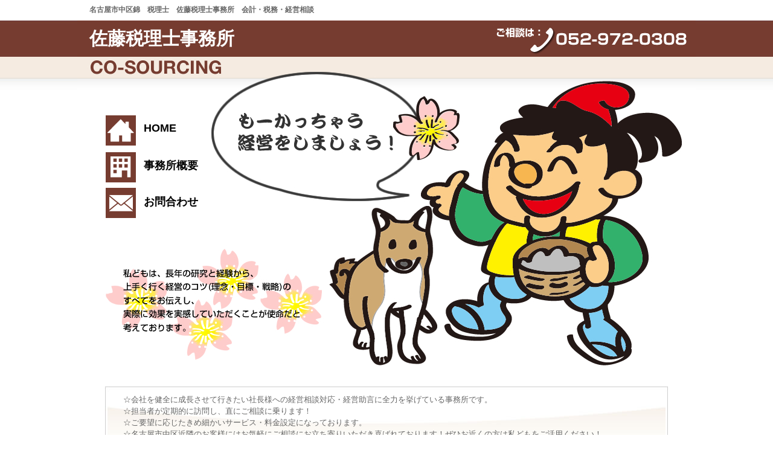

--- FILE ---
content_type: text/html
request_url: http://zsatow.jp/
body_size: 4033
content:
<!DOCTYPE html PUBLIC "-//W3C//DTD XHTML 1.0 Transitional//EN" "http://www.w3.org/TR/xhtml1/DTD/xhtml1-transitional.dtd">
<html xmlns="http://www.w3.org/1999/xhtml" xml:lang="ja" lang="ja">
<head>
<meta http-equiv="Content-Style-Type" content="text/css" />
<meta http-equiv="Content-Script-Type" content="text/javascript" />
<meta http-equiv="Content-Type" content="text/html; charset=shift_jis" />
<title>佐藤税理士事務所 名古屋市中区</title>
<meta name="Keywords" content="佐藤税理士事務所,会計,税務,経営,経営相談,相続手続,財産管理,事業計画,名古屋,中区,錦" />
<meta name="description" content="経営コンサルティングを取り入れて、儲かる経営のお手伝いをしていく名古屋市中区の税理士事務所" />
<link rel="stylesheet" href="css/style.css" type="text/css" media="all" />
<link rel="canonical" href="http://www.zsatow.jp/" />

<script type="text/javascript">

  var _gaq = _gaq || [];
  _gaq.push(['_setAccount', 'UA-27207506-1']);
  _gaq.push(['_trackPageview']);

  (function() {
    var ga = document.createElement('script'); ga.type = 'text/javascript'; ga.async = true;
    ga.src = ('https:' == document.location.protocol ? 'https://ssl' : 'http://www') + '.google-analytics.com/ga.js';
    var s = document.getElementsByTagName('script')[0]; s.parentNode.insertBefore(ga, s);
  })();

</script>

</head>
<body>
<a name="top" id="top"></a>
<div id="wrapper">
<!-- Header -->
<div id="header1">
<h1>名古屋市中区錦　税理士　佐藤税理士事務所　会計・税務・経営相談</h1>
</div>
<div id="header2">
<h2>
<a href="http://www.zsatow.jp/">佐藤税理士事務所</a>
</h2>
<h3>CO-SOURCING　ご相談は052-972-0308</h3>
</div>
<div id="menu1">
<h4>私どもは、長年の研究と経験から、上手く行く経営のコツ（理念・目標・戦略）のすべてをお伝えし、実際に効果を実感していただくことが使命だと考えております。</h4>
<ul>
<li>
<a href="http://www.zsatow.jp/">HOME</a>
</li>
<li>
<a href="http://www.zsatow.jp/company.html">事務所概要</a>
</li>
<li>
<a href="http://www.zsatow.jp/contact.html">お問合わせ</a>
</li>
</ul>
</div>
<!-- /#header -->
<!-- Contents -->
<div id="top_box1">
<p>☆会社を健全に成長させて行きたい社長様への経営相談対応・経営助言に全力を挙げている事務所です。<br />
☆担当者が定期的に訪問し、直にご相談に乗ります！<br />
☆ご要望に応じたきめ細かいサービス・料金設定になっております。<br />
☆名古屋市中区近隣のお客様にはお気軽にご相談にお立ち寄りいただき喜ばれております！ぜひお近くの方は私どもをご活用ください！</p>
</div>
<div id="main">
<div id="left_contents">
<div id="top_info1">
<h1>創業サポート</h1>
<p>創業間もない方々のために、税金で損をしない様々なノウハウをもっております。何事もスタートが肝心です。<br />
会社がうまく軌道に乗るよう、経理面のみならず、いろいろな角度からサポートして参ります。融資や助成金、事業計画作成もお任せください。</p>
</div>
<div id="top_info3">
<h1>相続・資産管理</h1>
<p>当事務所では相続問題(相続協議書作成、相続手続き、遺産相続の相談)や財産管理(高齢者の方の財産の管理)、法人設立の相談など承っております。</p>
</div>
</div>
<div id="right_contents">
<div id="top_info2">
<h1>儲かる経営</h1>
<p>起業・創業相談から中小企業の経営革新まで、経営相談はお任せ下さい。経営課題を解決し企業価値を創造する経営コンサルタントと、儲かる会社づくりなどの経営相談の他、経営戦略策定・事業計画作成支援・営業力強化・集客・売上拡大・業務改革・業務の効率化・ＩＴ化支援・コストダウン等、儲かる経営のお手伝いをします。</p>
</div>
<div id="top_info4">
<h1>経営のための交流会</h1>
<p>当事務所では、成功する為の経営交流会『３木会（さんもくかい）』などの勉強会＆情報交流会をいたしております。</p>
</div>
</div>
</div>
<div id="top_box2">
<h2>経営に関する色々なこと　お気軽にご相談ください。</h2>
<h3>052-972-0308</h3>
</div>
<!-- /#contents -->
<!-- Footer -->
<div id="footer">
<p><img src="images/arrow.jpg" width="15" height="21" alt="&uarr;" />　
<a href="#top">ページトップへ</a>
</p>
<h4>佐藤税理士事務所　〒460-0003 　愛知県名古屋市中区錦３丁目13-25-701<br />
TEL ：052-972-0308　FAX ：052-972-6359　MAIL：
<a href="mailto:zsatow@sa.starcat.ne.jp">zsatow@sa.starcat.ne.jp</a>
</h4>
</div>
<!-- /#footer -->

</div>
</body>
</html>

--- FILE ---
content_type: text/css
request_url: http://zsatow.jp/css/style.css
body_size: 5452
content:
@charset "Shift_JIS";

/*一括で全ての要素の余白をゼロに指定*/
* {
  padding: 0;
  margin: 0;
}

/*---------------------------------------Cleafix-Hack*/

/* For modern browsers */
#main:before,
#main:after {
    content:"";
    display:table;
}
 
#main:after {
    clear:both;
}
 
/* For IE 6/7 (trigger hasLayout) */
#main {
    zoom:1;
}

/*---------------------------------------リンク*/

a:link,
a:hover { text-decoration: none; }

a:link,
a:visited { color: #000; }
a:hover { color: #773c30; }

a:link img ,
a:visited img { text-decoration: none; border-style: none; }

/*---------------------------------------全体*/

body, table {
	font-family: "ヒラギノ角ゴ Pro W3","Hiragino Kaku Gothic Pro",Osaka,"ＭＳ Ｐゴシック","MS PGothic",Helvetica,Arial,Sans-Serif;
	color: #666;
	font-size: 13px;
}

/* safari only \*/ 
/*\*/ html* body {
	font-size: 14px;
	font-family: "ヒラギノ角ゴ Pro W3","Hiragino Kaku Gothic Pro",Osaka,"ＭＳ Ｐゴシック","MS PGothic",Helvetica,Arial,Sans-Serif;
}

#wrapper {
	width:100%;
	margin: 0 auto;
	display:block;
	background-image: url(../images/bg.jpg);
	background-repeat: repeat-x;
}
/*---------------------------------------ヘッダ*/
#header1 {
	width: 1024px;
	margin: 0 auto;
	height: 34px;
}
#header1 h1 {
	padding: 8px 0 0 20px;
	font-size: 12px;
}
#header2 {
	width: 1024px;
	margin: 0 auto;
	height: 60px;
	background-image: url(../images/header_title.jpg);
	background-repeat: no-repeat;
	background-position: 0 0;
}
#header2 h2{
	font-size: 30px;
	font-weight: bolder;
	color: #FFF;
	padding: 10px 0 0 20px;
}
#header2 h2 a, #header2 h2 a:hover {
	text-decoration: none;
	color: #FFF;
}
#header2 h3, #menu1 h4, #menu2 h4, #menu3 h4, #top_box2 h2{
	text-indent:-9999px
}
/*---------------------------------------メニュー*/
#menu1, #menu2, #menu3 {
	width: 1024px;
	margin: 0 auto;
	height: 536px;
	padding-bottom: 10px;
	background-repeat: no-repeat;
	background-position: 0 0;
}
#menu1{
	background-image: url(../images/header_image1.jpg);
}
#menu2{
	background-image: url(../images/header_image2.jpg);
}
#menu3{
	background-image: url(../images/header_image3.jpg);
}
#menu1 ul, #menu2 ul, #menu3 ul {
	width: 150px;
	height:300px;
	margin:90px 0 0 110px;
}
#menu1 li, #menu2 li, #menu3 li {
	width: 150px;
	height:20px;
	margin:0 0 40px 0;
	list-style-type: none;
	float:left;
	font-size: 18px;
	font-weight: bold;
}
/*---------------------------------------メインコンテンツ*/
#main{
	width: 932px;
	margin: 0 auto;
}
#main_c {
	width: 932px;
	margin: 0 auto;
	background-color: #EEE;
}
#main_c img{
	margin:10px;
}
#main_c p{
	margin:10px 30px 10px 30px;
}
/*---------------------------------------マップ*/
#map{
	margin:10px;
	text-align:center;
}
.map_c, #main_c{
	box-shadow: 2px 2px 2px #C9F;/* 右に2px、下に2px */
	-webkit-box-shadow: 2px 2px 2px #DDD;/* Safari,Google Chrome用 */  
	-moz-box-shadow: 2px 2px 2px #DDD;/* Firefox用 */ 
	border: 1px solid #999;
}
/*---------------------------------------ボックス*/
#top_box1{
	width: 932px;
	height:102px;
	margin: 0 auto;
	background-image: url(../images/top_box1.jpg);
	background-repeat: no-repeat;
	background-position: 0 0;
}
#top_box1 p{
	line-height: 150%;
	padding:12px 0 0 30px;
}
#left_contents{
	width: 452px;
	height:auto;
	margin:0px;
	float:left;
}
#right_contents{
	width: 452px;
	height:auto;
	margin:0px;
	float:right;
}
#top_info1, #top_info2, #top_info3, #top_info4{
	width: 452px;
	height:252px;
	margin:40px 0 0 0;
	background-image: url(../images/top_info1.jpg);
	background-repeat: no-repeat;
}
#top_info1 h1, #top_info2 h1, #top_info3 h1, #top_info4 h1{
	font-size: 24px;
	color: #FFF;
	padding:4px 0 0 150px;
}
#top_info1 p, #top_info2 p, #top_info3 p, #top_info4 p{
	padding:20px 20px 0 175px;
}
#top_info1{
	background-image: url(../images/top_info1.jpg);
}
#top_info2{
	background-image: url(../images/top_info2.jpg);
}
#top_info3{
	background-image: url(../images/top_info3.jpg);
}
#top_info4{
	background-image: url(../images/top_info4.jpg);
}
#top_box2{
	width: 932px;
	height:145px;
	margin: 10px auto;
	background-image: url(../images/top_box2.jpg);
	background-repeat: no-repeat;
	background-position: 0 0;
}
#top_box2 h3{
	font-size: 36px;
	font-weight: bold;
	color: #773c30;
	padding:55px 0px 0px 360px;
}
/*---------------------------------------表*/
div#main_c dl.about, table{
	width:700px;
	margin:30px 100px;
	line-height:3;
	background-color:#FFF;
    border-radius: 10px;/* 角を丸くする*/  
    -webkit-border-radius: 10px;/* Safari,Google Chrome用 */  
    -moz-border-radius: 10px;/* Firefox用 */   
}
div#main_c dl.about{
	padding:10px 0px 0px 30px; 
}
table{
    padding:20px;
}
div#main_c dt{
	margin:0px 30px 0px 0px;
	padding:0px 0px 0px 30px;
	border-top:solid 2px #773c30;
	width:185px;
	float:left;
	font-weight:bold;
}
div#main_c dd{
	margin:0px 30px 0px 0px;
	padding:1px 0px 0px 30px;
	border-top:dotted 2px #CCC;
}
th{
	border-top:solid 2px #773c30;
	width:185px;
	text-align:left;
	font-weight:bold;
	padding:0 0 0 20px;
}
td{
	border-top:dotted 2px #CCC;
	padding:10px 20px 10px 20px;
	text-align:left;
}
/*---------------------------------------フッター*/
#footer{
	background-image: url(../images/footer_bar.jpg);
	background-repeat: no-repeat;
	text-align: center;
	width: 932px;
	height:150px;
	margin: 40px auto;
}
#footer p{
	padding:0px 0px 0px 800px;
}
#footer h4{
	padding:60px 0px 0px 0px;
	font-weight:normal;
}
/*---------------------------------------その他*/
.red{
	color:#C00;
}